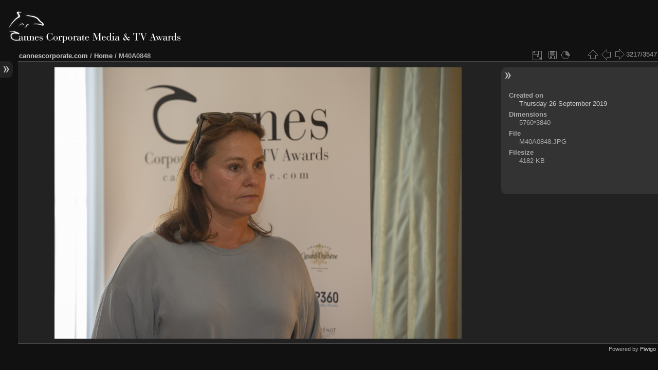

--- FILE ---
content_type: text/html; charset=utf-8
request_url: https://www.cannescorporate.com/gallery/picture.php?/5018/categories
body_size: 3202
content:
<!DOCTYPE HTML PUBLIC "-//W3C//DTD HTML 4.01//EN" "http://www.w3.org/TR/html4/strict.dtd">
<html lang="en" dir="ltr">
<head>
<meta http-equiv="Content-Type" content="text/html; charset=utf-8">
<meta name="generator" content="Piwigo (aka PWG), see piwigo.org">
<meta name="description" content="M40A0848 - M40A0848.JPG">

<title>M40A0848 | Cannes Corporate Media & TV Awards</title><link rel="shortcut icon" type="image/x-icon" href="themes/default/icon/favicon.ico">

<link rel="start" title="Home" href="/gallery/" >
<link rel="search" title="Search" href="search.php" >
<link rel="first" title="First" href="picture.php?/2093/categories" ><link rel="prev" title="Previous" href="picture.php?/5017/categories" ><link rel="next" title="Next" href="picture.php?/5019/categories" ><link rel="last" title="Last" href="picture.php?/5316/categories" ><link rel="up" title="Thumbnails" href="index.php?/categories/flat/start-3200" >
<link rel="stylesheet" type="text/css" href="_data/combined/sehq16.css">

 
	<!--[if lt IE 7]>
		<link rel="stylesheet" type="text/css" href="themes/default/fix-ie5-ie6.css">
	<![endif]-->
	<!--[if IE 7]>
		<link rel="stylesheet" type="text/css" href="themes/default/fix-ie7.css">
	<![endif]-->
	


	<!--[if lt IE 8]>
		<link rel="stylesheet" type="text/css" href="themes/cannes/fix-ie7.css">
	<![endif]-->


<link rel="canonical" href="picture.php?/5018">


<!--[if lt IE 7]>
<script type="text/javascript" src="themes/default/js/pngfix.js"></script>
<![endif]-->




<meta property="og:title" content="M40A0848 | Cannes Corporate Media & TV Awards">
<meta property="og:description" content="M40A0848 - M40A0848.JPG">
<meta property="og:site_name" content="Cannes Corporate Media & TV Awards">
<meta property="og:type" content="article">
<meta property="og:image" content="http://www.cannescorporte.com/gallery/_data/i/upload/2019/09/26/20190926152812-b9727388-sq.jpg">
<meta property="og:url" content="http://www.cannescorporte.com/gallery/picture.php?/5018/categories">
<div id="fb-root"></div>

</head>

<body id="thePicturePage">
<div id="the_page">


<div id="theHeader">
	<h1 style="display: none;">Cannes Corporate Media &amp; TV Awards: Image Galleries</h1>
	<div id="logocontainer">
		<a href="/" title="Cannes Corporate Media &amp; TV Awards: Home"><img src="themes/cannes/images/cannescorporate_logo.gif" alt="Cannes Corporate Media &amp; TV Awards" id="ccmtvlogo" width="337" height="65"></a>
	</div>
</div>

<div id="menubar">
	<dl id="mbCategories">
<dt>
	<a href="index.php?/categories">Image Galleries</a>
</dt>
<dd>
  <ul>
    <li >
      <a href="index.php?/category/62"  title="504 photos in 5 sub-albums">Awards Days 2019</a>
      <span class="menuInfoCatByChild" title="504 photos in 5 sub-albums">[504]</span>
      </li>
    
    <li >
      <a href="index.php?/category/49"  title="633 photos in 5 sub-albums">Awards Days 2018</a>
      <span class="menuInfoCatByChild" title="633 photos in 5 sub-albums">[633]</span>
      </li>
    
    <li >
      <a href="index.php?/category/43"  title="405 photos in 5 sub-albums">Awards Days 2017</a>
      <span class="menuInfoCatByChild" title="405 photos in 5 sub-albums">[405]</span>
      </li>
    
    <li >
      <a href="index.php?/category/gala2016"  title="322 photos in 5 sub-albums">Awards Days 2016</a>
      <span class="menuInfoCatByChild" title="322 photos in 5 sub-albums">[322]</span>
      </li>
    
    <li >
      <a href="index.php?/category/gala2015"  title="851 photos in 5 sub-albums">Awards Days 2015</a>
      <span class="menuInfoCatByChild" title="851 photos in 5 sub-albums">[851]</span>
      </li>
    
    <li >
      <a href="index.php?/category/gala2014"  title="444 photos in 4 sub-albums">Awards Day 2014</a>
      <span class="menuInfoCatByChild" title="444 photos in 4 sub-albums">[444]</span>
      </li>
    
    <li >
      <a href="index.php?/category/gala2013"  title="292 photos in 4 sub-albums">Awards Day 2013</a>
      <span class="menuInfoCatByChild" title="292 photos in 4 sub-albums">[292]</span>
      </li>
    
    <li >
      <a href="index.php?/category/gala2012"  title="96 photos in 4 sub-albums">Awards Day 2012</a>
      <span class="menuInfoCatByChild" title="96 photos in 4 sub-albums">[96]</span>
  </li></ul>
</dd>
<dt>Newer Albums</dt>
<dd><ul><li><a href="/photo-gallery/">2023 (and newer)</a></li></ul></dd>

	</dl>
	<dl id="mbIdentification">
<dt><hr size="1" class="menuSeparator" align="left" noshade></dt>
<dd>
<ul><li><a href="identification.php" rel="nofollow">Login</a></li></ul>
</dd>

	</dl>
</div><div id="menuSwitcher"></div>
<div id="content" class="contentWithMenu">

<div id="imageHeaderBar">
	<div class="browsePath">
		<a href="/">cannescorporate.com</a> / <a href="/gallery/">Home</a><span class="browsePathSeparator"> / </span><h2>M40A0848</h2>
	</div>
</div>

<div id="imageToolBar">
<div class="imageNumber">3217/3547</div>
<div class="navigationButtons">

<a href="index.php?/categories/flat/start-3200" title="Thumbnails" class="pwg-state-default pwg-button"> <span class="pwg-icon pwg-icon-arrow-n"></span><span class="pwg-button-text">Thumbnails</span> </a><a href="picture.php?/5017/categories" title="Previous : M40A0839" class="pwg-state-default pwg-button"> <span class="pwg-icon pwg-icon-arrow-w"></span><span class="pwg-button-text">Previous</span> </a><a href="picture.php?/5019/categories" title="Next : M40A0855" class="pwg-state-default pwg-button pwg-button-icon-right"> <span class="pwg-icon pwg-icon-arrow-e"></span><span class="pwg-button-text">Next</span> </a>
</div>

<div class="actionButtons">

<a id="derivativeSwitchLink" title="Photo sizes" class="pwg-state-default pwg-button" rel="nofollow"> <span class="pwg-icon pwg-icon-sizes">&nbsp;</span><span class="pwg-button-text">Photo sizes</span> </a> <div id="derivativeSwitchBox" class="switchBox"> <div class="switchBoxTitle">Photo sizes</div><span class="switchCheck" id="derivativeChecked2small" style="visibility:hidden">&#x2714; </span> <a href="javascript:changeImgSrc('_data/i/upload/2019/09/26/20190926152812-b9727388-2s.jpg','2small','2small')">XXS - tiny<span class="derivativeSizeDetails"> (240 x 160)</span> </a><br><span class="switchCheck" id="derivativeCheckedmedium">&#x2714; </span> <a href="javascript:changeImgSrc('_data/i/upload/2019/09/26/20190926152812-b9727388-me.jpg','medium','medium')">M - medium<span class="derivativeSizeDetails"> (792 x 528)</span> </a><br><a href="javascript:phpWGOpenWindow('./upload/2019/09/26/20190926152812-b9727388.jpg','xxx','scrollbars=yes,toolbar=no,status=no,resizable=yes')" rel="nofollow">Original</a></div>
<a href="action.php?id=5018&amp;part=e&amp;download" title="Download this file" class="pwg-state-default pwg-button" rel="nofollow"> <span class="pwg-icon pwg-icon-save"> </span><span class="pwg-button-text">download</span> </a><a href="picture.php?/5018/categories&amp;slideshow=" title="slideshow" class="pwg-state-default pwg-button" rel="nofollow"> <span class="pwg-icon pwg-icon-slideshow"> </span><span class="pwg-button-text">slideshow</span> </a></div>
</div>

<div id="theImageAndInfos">
<div id="theImage">

<img src="_data/i/upload/2019/09/26/20190926152812-b9727388-me.jpg" width="792" height="528" alt="M40A0848.JPG" id="theMainImage" usemap="#mapmedium" title="M40A0848 - M40A0848.JPG">

<map name="map2small"><area shape=rect coords="0,0,60,160" href="picture.php?/5017/categories" title="Previous : M40A0839" alt="M40A0839"><area shape=rect coords="60,0,179,40" href="index.php?/categories/flat/start-3200" title="Thumbnails" alt="Thumbnails"><area shape=rect coords="180,0,240,160" href="picture.php?/5019/categories" title="Next : M40A0855" alt="M40A0855"></map><map name="mapmedium"><area shape=rect coords="0,0,198,528" href="picture.php?/5017/categories" title="Previous : M40A0839" alt="M40A0839"><area shape=rect coords="198,0,591,132" href="index.php?/categories/flat/start-3200" title="Thumbnails" alt="Thumbnails"><area shape=rect coords="595,0,792,528" href="picture.php?/5019/categories" title="Next : M40A0855" alt="M40A0855"></map>


</div><div id="infoSwitcher"></div><div id="imageInfos">

<dl id="standard" class="imageInfoTable">
<div id="datecreate" class="imageInfo"> <dt>Created on</dt> <dd><a href="index.php?/created-monthly-list-2019-09-26" rel="nofollow">Thursday 26 September 2019</a></dd> </div><div id="Dimensions" class="imageInfo"> <dt>Dimensions</dt> <dd>5760*3840</dd> </div><div id="File" class="imageInfo"> <dt>File</dt> <dd>M40A0848.JPG</dd> </div><div id="Filesize" class="imageInfo"> <dt>Filesize</dt> <dd>4182 KB</dd> </div>	<p style="border-top: 1px #444 solid; margin-top: 1.8em;">&nbsp;</p>
</dl>

</div>
</div>


</div>
<div id="copyright">

	Powered by	<a href="https://piwigo.org" class="Piwigo">Piwigo</a>
	
<script type="text/javascript" src="_data/combined/lshnaw.js"></script>
<script type="text/javascript">//<![CDATA[

document.onkeydown = function(e){e=e||window.event;if (e.altKey) return true;var target=e.target||e.srcElement;if (target && target.type) return true;var keyCode=e.keyCode||e.which, docElem=document.documentElement, url;switch(keyCode){case 63235: case 39: if (e.ctrlKey || docElem.scrollLeft==docElem.scrollWidth-docElem.clientWidth)url="picture.php?/5019/categories"; break;case 63234: case 37: if (e.ctrlKey || docElem.scrollLeft==0)url="picture.php?/5017/categories"; break;case 36: if (e.ctrlKey)url="picture.php?/2093/categories"; break;case 35: if (e.ctrlKey)url="picture.php?/5316/categories"; break;case 38: if (e.ctrlKey)url="index.php?/categories/flat/start-3200"; break;}if (url) {window.location=url.replace("&amp;","&"); return false;}return true;}
function changeImgSrc(url,typeSave,typeMap)
{
	var theImg = document.getElementById("theMainImage");
	if (theImg)
	{
		theImg.removeAttribute("width");theImg.removeAttribute("height");
		theImg.src = url;
		theImg.useMap = "#map"+typeMap;
	}
	jQuery('#derivativeSwitchBox .switchCheck').css('visibility','hidden');
	jQuery('#derivativeChecked'+typeSave).css('visibility','visible');
	document.cookie = 'picture_deriv='+typeSave+';path=/gallery/';
}
jQuery("#derivativeSwitchLink").click(function() {
	var elt = jQuery("#derivativeSwitchBox");
	elt.css("left", Math.min( jQuery(this).offset().left, jQuery(window).width() - elt.outerWidth(true) - 5))
		.css("top", jQuery(this).offset().top + jQuery(this).outerHeight(true))
		.toggle();
});
jQuery("#derivativeSwitchBox").on("mouseleave click", function() {
	jQuery(this).hide();
});
//]]></script>
<script type="text/javascript">
(function() {
var s,after = document.getElementsByTagName('script')[document.getElementsByTagName('script').length-1];
s=document.createElement('script'); s.type='text/javascript'; s.async=true; s.src='themes/default/js/scripts.js?v2.9.5';
after = after.parentNode.insertBefore(s, after);
})();
</script>

</div> 
</div>
</body>
</html>